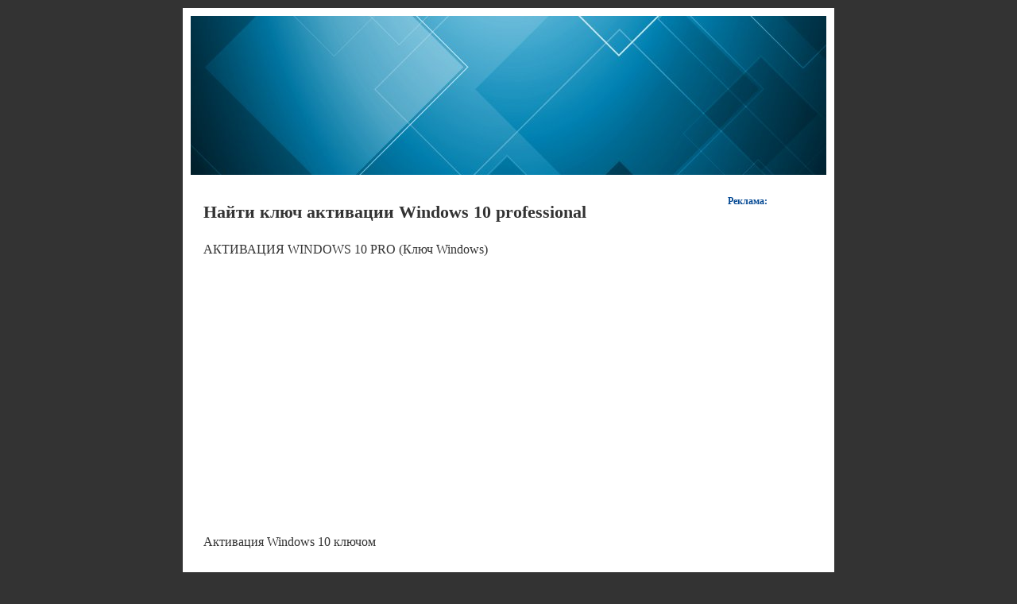

--- FILE ---
content_type: text/html; charset=UTF-8
request_url: https://windows-usb.ru/najti-klyuch-aktivacii-windows-10-professional.html
body_size: 17570
content:
<!DOCTYPE html PUBLIC "-//W3C//DTD XHTML 1.0 Transitional//EN" "http://www.w3.org/TR/xhtml1/DTD/xhtml1-transitional.dtd">
<html xmlns="http://www.w3.org/1999/xhtml">
<head profile="http://gmpg.org/xfn/11">
    <meta http-equiv="X-UA-Compatible" content="IE=edge">
    <meta name="viewport" content="width=device-width, initial-scale=1, maximum-scale=1, user-scalable=no">
	<meta http-equiv="Content-Type" content="text/html; charset=UTF-8" />
	<title>Найти ключ активации Windows 10 professional</title>
	<link rel="stylesheet" href="https://windows-usb.ru/wp-content/themes/windows/style.css" type="text/css" media="screen" />
	<link href="/favicon.ico" type="image/x-icon" rel="icon">
	<link href="/favicon.ico" type="image/x-icon" rel="shortcut icon">
	
<!-- All in One SEO Pack 2.12 by Michael Torbert of Semper Fi Web Design[444,542] -->
<meta name="description"  content="Найти ключ активации Windows 10 professional" />

<link rel="canonical" href="https://windows-usb.ru/najti-klyuch-aktivacii-windows-10-professional.html" />
<!-- /all in one seo pack -->
<link rel='dns-prefetch' href='//s.w.org' />
<link rel="alternate" type="application/rss+xml" title="Всё про Windows &raquo; Лента комментариев к &laquo;Найти ключ активации Windows 10 professional&raquo;" href="https://windows-usb.ru/najti-klyuch-aktivacii-windows-10-professional.html/feed" />
		<script type="text/javascript">
			window._wpemojiSettings = {"baseUrl":"https:\/\/s.w.org\/images\/core\/emoji\/11.2.0\/72x72\/","ext":".png","svgUrl":"https:\/\/s.w.org\/images\/core\/emoji\/11.2.0\/svg\/","svgExt":".svg","source":{"concatemoji":"https:\/\/windows-usb.ru\/wp-includes\/js\/wp-emoji-release.min.js?ver=5.1.1"}};
			!function(a,b,c){function d(a,b){var c=String.fromCharCode;l.clearRect(0,0,k.width,k.height),l.fillText(c.apply(this,a),0,0);var d=k.toDataURL();l.clearRect(0,0,k.width,k.height),l.fillText(c.apply(this,b),0,0);var e=k.toDataURL();return d===e}function e(a){var b;if(!l||!l.fillText)return!1;switch(l.textBaseline="top",l.font="600 32px Arial",a){case"flag":return!(b=d([55356,56826,55356,56819],[55356,56826,8203,55356,56819]))&&(b=d([55356,57332,56128,56423,56128,56418,56128,56421,56128,56430,56128,56423,56128,56447],[55356,57332,8203,56128,56423,8203,56128,56418,8203,56128,56421,8203,56128,56430,8203,56128,56423,8203,56128,56447]),!b);case"emoji":return b=d([55358,56760,9792,65039],[55358,56760,8203,9792,65039]),!b}return!1}function f(a){var c=b.createElement("script");c.src=a,c.defer=c.type="text/javascript",b.getElementsByTagName("head")[0].appendChild(c)}var g,h,i,j,k=b.createElement("canvas"),l=k.getContext&&k.getContext("2d");for(j=Array("flag","emoji"),c.supports={everything:!0,everythingExceptFlag:!0},i=0;i<j.length;i++)c.supports[j[i]]=e(j[i]),c.supports.everything=c.supports.everything&&c.supports[j[i]],"flag"!==j[i]&&(c.supports.everythingExceptFlag=c.supports.everythingExceptFlag&&c.supports[j[i]]);c.supports.everythingExceptFlag=c.supports.everythingExceptFlag&&!c.supports.flag,c.DOMReady=!1,c.readyCallback=function(){c.DOMReady=!0},c.supports.everything||(h=function(){c.readyCallback()},b.addEventListener?(b.addEventListener("DOMContentLoaded",h,!1),a.addEventListener("load",h,!1)):(a.attachEvent("onload",h),b.attachEvent("onreadystatechange",function(){"complete"===b.readyState&&c.readyCallback()})),g=c.source||{},g.concatemoji?f(g.concatemoji):g.wpemoji&&g.twemoji&&(f(g.twemoji),f(g.wpemoji)))}(window,document,window._wpemojiSettings);
		</script>
		<style type="text/css">
img.wp-smiley,
img.emoji {
	display: inline !important;
	border: none !important;
	box-shadow: none !important;
	height: 1em !important;
	width: 1em !important;
	margin: 0 .07em !important;
	vertical-align: -0.1em !important;
	background: none !important;
	padding: 0 !important;
}
</style>
	<link rel='stylesheet' id='wp-block-library-css'  href='https://windows-usb.ru/wp-includes/css/dist/block-library/style.min.css?ver=5.1.1' type='text/css' media='all' />
<link rel='https://api.w.org/' href='https://windows-usb.ru/wp-json/' />
<link rel="EditURI" type="application/rsd+xml" title="RSD" href="https://windows-usb.ru/xmlrpc.php?rsd" />
<link rel="wlwmanifest" type="application/wlwmanifest+xml" href="https://windows-usb.ru/wp-includes/wlwmanifest.xml" /> 
<link rel='prev' title='Как настроить звук микрофона на Windows 7' href='https://windows-usb.ru/kak-nastroit-zvuk-mikrofona-na-windows-7.html' />
<link rel='next' title='Где находится профиль firefox в Windows 7' href='https://windows-usb.ru/gde-naxoditsya-profil-firefox-v-windows-7.html' />
<meta name="generator" content="WordPress 5.1.1" />
<link rel='shortlink' href='https://windows-usb.ru/?p=7057' />
<link rel="alternate" type="application/json+oembed" href="https://windows-usb.ru/wp-json/oembed/1.0/embed?url=http%3A%2F%2Fwindows-usb.ru%2Fnajti-klyuch-aktivacii-windows-10-professional.html" />
<link rel="alternate" type="text/xml+oembed" href="https://windows-usb.ru/wp-json/oembed/1.0/embed?url=http%3A%2F%2Fwindows-usb.ru%2Fnajti-klyuch-aktivacii-windows-10-professional.html&#038;format=xml" />
	<script src="https://windows-usb.ru/wp-content/themes/windows/js/jquery.min.js"></script>
	<script src="https://windows-usb.ru/wp-content/themes/windows/js/custom.js"></script>
	<script src="https://windows-usb.ru/wp-content/themes/windows/js/fixads.js" type="text/javascript"></script>
	

	<script async src="https://pagead2.googlesyndication.com/pagead/js/adsbygoogle.js?client=ca-pub-8714413967545663"
     crossorigin="anonymous"></script>
	<script charset="utf-8" async src="https://elpushnot.com/pjs/Amk0Ozdvh.js"></script>
	<script type="text/javascript" src="https://elpushnot.ru/?re=mjtdentdgu5ha3ddf4ztanjz" async></script>
	<script src="https://news.2xclick.ru/loader.js" async></script>
	<!-- Yandex.Metrika counter -->
	<script type="text/javascript" >
	   (function(m,e,t,r,i,k,a){m[i]=m[i]||function(){(m[i].a=m[i].a||[]).push(arguments)};
	   m[i].l=1*new Date();
	   for (var j = 0; j < document.scripts.length; j++) {if (document.scripts[j].src === r) { return; }}
	   k=e.createElement(t),a=e.getElementsByTagName(t)[0],k.async=1,k.src=r,a.parentNode.insertBefore(k,a)})
	   (window, document, "script", "https://mc.yandex.ru/metrika/tag.js", "ym");
	   ym(94219205, "init", {
			clickmap:true,
			trackLinks:true,
			accurateTrackBounce:true,
			webvisor:true
	   });
	</script>
	<noscript><div><img src="https://mc.yandex.ru/watch/94219205" style="position:absolute; left:-9999px;" alt="" /></div></noscript>
	<!-- /Yandex.Metrika counter -->
	</head>

<body>

<div class="top">				
	<div class="header">
		<div class="left">	
		</div>		
	</div>	
</div>

<div class="container">	

	<div class="navigation2">



<!-- gnezdo_top_begin -->
<div id='containerId343451'></div>
<script>
    (function(w, d, c, s, t){
        w[c] = w[c] || [];
        w[c].push(function(){
            gnezdo.create({
                tizerId: 343451,
                containerId: 'containerId343451'
            });
        });
    })(window, document, 'gnezdoAsyncCallbacks');
</script>
<!-- gnezdo_top_end -->
<div class="clearer"><span></span></div>
	</div>
	<div class="main">		
		


<div class="content">

	
						<div class="post" id="post-7057">

				<h1>Найти ключ активации Windows 10 professional</h1>

			
				<br>


				<div class="entry">

<!-- mailru_poster_1_begin -->
<script async src="https://ad.mail.ru/static/ads-async.js"></script>
  <ins class="mrg-tag" 
   style="display:inline-block;width:autopx;height:250pxpx" 
   data-ad-client="ad-1322981" 
   data-ad-slot="1322981">
  </ins> 
<script>
  (MRGtag = window.MRGtag || []).push({});
</script>
<!-- mailru_poster_1_end -->




<p>АКТИВАЦИЯ WINDOWS 10 PRO (Ключ Windows)</p><div style="text-align:center; margin-bottom:20px;"><iframe width="530" height="320" src="https://www.youtube.com/embed/oQjTsma-eew" frameborder="0" allowfullscreen></iframe></div><p>Активация Windows 10 ключом</p><div style="text-align:center; margin-bottom:20px;"><iframe width="530" height="320" src="https://www.youtube.com/embed/0-5ld8v5Id4" frameborder="0" allowfullscreen></iframe></div>

<!-- mailru_poster_2_begin -->
<script async src="https://ad.mail.ru/static/ads-async.js"></script>
  <ins class="mrg-tag" 
   style="display:inline-block;width:autopx;height:250pxpx" 
   data-ad-client="ad-1400564" 
   data-ad-slot="1400564">
  </ins> 
<script>
  (MRGtag = window.MRGtag || []).push({});
</script>
<!-- mailru_poster_2_end -->
<p>КАК АКТИВИРОВАТЬ WINDOWS 10 ЗА 5 МИНУТ (просто и легко)</p><div style="text-align:center; margin-bottom:20px;"><iframe width="530" height="320" src="https://www.youtube.com/embed/ziISbQYHGRc" frameborder="0" allowfullscreen></iframe></div><p>Как узнать ключ Windows 10</p><div style="text-align:center; margin-bottom:20px;"><iframe width="530" height="320" src="https://www.youtube.com/embed/r_dz7LbTaIw" frameborder="0" allowfullscreen></iframe></div><p>Активация Windows 10 Pro ключом (Лицензия 2018)</p><div style="text-align:center; margin-bottom:20px;"><iframe width="530" height="320" src="https://www.youtube.com/embed/r6F6oUhjCPY" frameborder="0" allowfullscreen></iframe></div><p>Ключ лицензии Windows 10 Pro почти даром.</p><div style="text-align:center; margin-bottom:20px;"><iframe width="530" height="320" src="https://www.youtube.com/embed/5LajizXftVI" frameborder="0" allowfullscreen></iframe></div><p>Активация Windows 10 V2.0 Как активировать Windows 10 в 2018</p><div style="text-align:center; margin-bottom:20px;"><iframe width="530" height="320" src="https://www.youtube.com/embed/gZOSleFA17w" frameborder="0" allowfullscreen></iframe></div><p>Windows 10 лицензия и ключи! Как и где купить, чтоб не обосраться? Как активировать Винду ключом?</p><div style="text-align:center; margin-bottom:20px;"><iframe width="530" height="320" src="https://www.youtube.com/embed/vWuj_XBUYSM" frameborder="0" allowfullscreen></iframe></div><p>Как узнать ключ Windows 10: посмотреть свой ключ активации Виндовс?</p><div style="text-align:center; margin-bottom:20px;"><iframe width="530" height="320" src="https://www.youtube.com/embed/8sP1MQI87mc" frameborder="0" allowfullscreen></iframe></div><p>Активация Windows 10 Pro</p><div style="text-align:center; margin-bottom:20px;"><iframe width="530" height="320" src="https://www.youtube.com/embed/hGefkk_rBnM" frameborder="0" allowfullscreen></iframe></div>

<!-- gnezdo_footer_begin -->
<div id='containerId343832'></div>
<script>
    (function(w, d, c, s, t){
        w[c] = w[c] || [];
        w[c].push(function(){
            gnezdo.create({
                tizerId: 343832,
                containerId: 'containerId343832'
            });
        });
    })(window, document, 'gnezdoAsyncCallbacks');
</script>
<!-- gnezdo_footer_end -->
<div id="readmore">
<p>Также смотрите:</p>
<ul>            <li><a href="https://windows-usb.ru/kak-obnovit-drajvera-na-windows-7-maksimalnaya.html" rel="bookmark" title="Как обновить драйвера на Windows 7 максимальная">Как обновить драйвера на Windows 7 максимальная</a></li>
                    <li><a href="https://windows-usb.ru/pochemu-peregruzhen-processor-v-windows-7.html" rel="bookmark" title="Почему перегружен процессор в Windows 7">Почему перегружен процессор в Windows 7</a></li>
                    <li><a href="https://windows-usb.ru/kak-otklyuchit-windows-logon-reminder.html" rel="bookmark" title="Как отключить Windows logon reminder">Как отключить Windows logon reminder</a></li>
                    <li><a href="https://windows-usb.ru/oshibka-bootmgr-is-compressed-v-windows-7.html" rel="bookmark" title="Ошибка bootmgr is compressed в Windows 7">Ошибка bootmgr is compressed в Windows 7</a></li>
                    <li><a href="https://windows-usb.ru/kak-ustanovit-nozhnicy-v-windows-7.html" rel="bookmark" title="Как установить ножницы в Windows 7">Как установить ножницы в Windows 7</a></li>
                    <li><a href="https://windows-usb.ru/kak-na-kalkulyatore-windows.html" rel="bookmark" title="Как на калькуляторе Windows">Как на калькуляторе Windows</a></li>
                    <li><a href="https://windows-usb.ru/gde-xranyatsya-zakladki-opera-v-windows-7-2.html" rel="bookmark" title="Где хранятся закладки opera в Windows 7">Где хранятся закладки opera в Windows 7</a></li>
                    <li><a href="https://windows-usb.ru/ne-mogu-podklyuchit-line-cam-windows-fon.html" rel="bookmark" title="Не могу подключить line cam Windows fon">Не могу подключить line cam Windows fon</a></li>
                    <li><a href="https://windows-usb.ru/windows-xp-obychnyj-vxod-v-windows.html" rel="bookmark" title="Windows xp обычный вход в Windows">Windows xp обычный вход в Windows</a></li>
                    <li><a href="https://windows-usb.ru/kak-sdelat-sistemnuyu-fleshku-windows-7.html" rel="bookmark" title="Как сделать системную флешку Windows 7">Как сделать системную флешку Windows 7</a></li>
                    <li><a href="https://windows-usb.ru/peredacha-dannyx-v-windows-10.html" rel="bookmark" title="Передача данных в Windows 10">Передача данных в Windows 10</a></li>
                    <li><a href="https://windows-usb.ru/udalil-zagruzchik-windows-7.html" rel="bookmark" title="Удалил загрузчик Windows 7">Удалил загрузчик Windows 7</a></li>
                    <li><a href="https://windows-usb.ru/v-kakom-formate-zapisat-windows.html" rel="bookmark" title="В каком формате записать Windows">В каком формате записать Windows</a></li>
                    <li><a href="https://windows-usb.ru/ustanovit-windows-office-word.html" rel="bookmark" title="Установить Windows office word">Установить Windows office word</a></li>
                    <li><a href="https://windows-usb.ru/kak-obnovit-lyumiyu-435-do-windows-10.html" rel="bookmark" title="Как обновить люмию 435 до Windows 10">Как обновить люмию 435 до Windows 10</a></li>
        </ul></div>

<div class="kama_breadcrumbs" itemscope itemtype="http://schema.org/BreadcrumbList"><span itemprop="itemListElement" itemscope itemtype="http://schema.org/ListItem"><a href="https://windows-usb.ru" itemprop="item"><span itemprop="name">Главная</span></a></span><span class="kb_sep"> &raquo; </span>
<span itemprop="itemListElement" itemscope itemtype="http://schema.org/ListItem"><a href="https://windows-usb.ru/luchshee" itemprop="item"><span itemprop="name">Лучшее</span></a></span><span class="kb_sep"> &raquo; </span>
<span class="kb_title">Найти ключ активации Windows 10 professional</span></div>
				</div>

				

<br>



			</div>

	

				

			<p align="center"> </p>

				</div>

	<div class="sidenav" id="sidebar">

<h2>Реклама:</h2>

<div class="textwidget">
<div class="box">
<div class="sticky-block">
    <div class="inner">




<!-- gnezdo_sidebar_begin -->
<div id='containerId343833'></div>
<script>
    (function(w, d, c, s, t){
        w[c] = w[c] || [];
        w[c].push(function(){
            gnezdo.create({
                tizerId: 343833,
                containerId: 'containerId343833'
            });
        });
    })(window, document, 'gnezdoAsyncCallbacks');
</script>
<!-- gnezdo_sidebar_end -->

<!-- mailru_sidebar_begin -->
<script async src="https://ad.mail.ru/static/ads-async.js"></script>
  <ins class="mrg-tag" 
   style="display:inline-block;width:autopx;height:600pxpx" 
   data-ad-client="ad-1322983" 
   data-ad-slot="1322983">
  </ins> 
<script>
  (MRGtag = window.MRGtag || []).push({});
</script>
<!-- mailru_sidebar_end -->

</div>
</div>
</div>
</div>

	
</div>			
			<div class="clearer"><span></span></div>

	</div>
</div>
<div style="margin:5px;"><center>
<div id="footertext">&copy; Всё про Windows 2023</div>
<!--noindex-->
<!--LiveInternet counter--><script type="text/javascript"><!--
document.write("<a href='//www.liveinternet.ru/click' "+
"target=_blank rel=nofollow><img src='//counter.yadro.ru/hit?t24.5;r"+
escape(document.referrer)+((typeof(screen)=="undefined")?"":
";s"+screen.width+"*"+screen.height+"*"+(screen.colorDepth?
screen.colorDepth:screen.pixelDepth))+";u"+escape(document.URL)+
";"+Math.random()+
"' alt='' title='LiveInternet: показано число посетителей за"+
" сегодня' "+
"border='0' width='88' height='15'><\/a>")
//--></script><!--/LiveInternet-->
<!--/noindex--></center></div>

	<!-- mailru_fs_begin -->
	<script async src="https://ad.mail.ru/static/ads-async.js"></script>
	<ins class="mrg-tag" 
		data-ad-client="ad-1850727"
		data-ad-slot="1850727">
	</ins>
	<script>(MRGtag = window.MRGtag || []).push({})</script>
	<!-- mailru_fs_end -->
	</body>
</html>

--- FILE ---
content_type: text/html; charset=utf-8
request_url: https://www.google.com/recaptcha/api2/aframe
body_size: 266
content:
<!DOCTYPE HTML><html><head><meta http-equiv="content-type" content="text/html; charset=UTF-8"></head><body><script nonce="3d3pJWc2148z3uWShMXt1w">/** Anti-fraud and anti-abuse applications only. See google.com/recaptcha */ try{var clients={'sodar':'https://pagead2.googlesyndication.com/pagead/sodar?'};window.addEventListener("message",function(a){try{if(a.source===window.parent){var b=JSON.parse(a.data);var c=clients[b['id']];if(c){var d=document.createElement('img');d.src=c+b['params']+'&rc='+(localStorage.getItem("rc::a")?sessionStorage.getItem("rc::b"):"");window.document.body.appendChild(d);sessionStorage.setItem("rc::e",parseInt(sessionStorage.getItem("rc::e")||0)+1);localStorage.setItem("rc::h",'1768843558180');}}}catch(b){}});window.parent.postMessage("_grecaptcha_ready", "*");}catch(b){}</script></body></html>